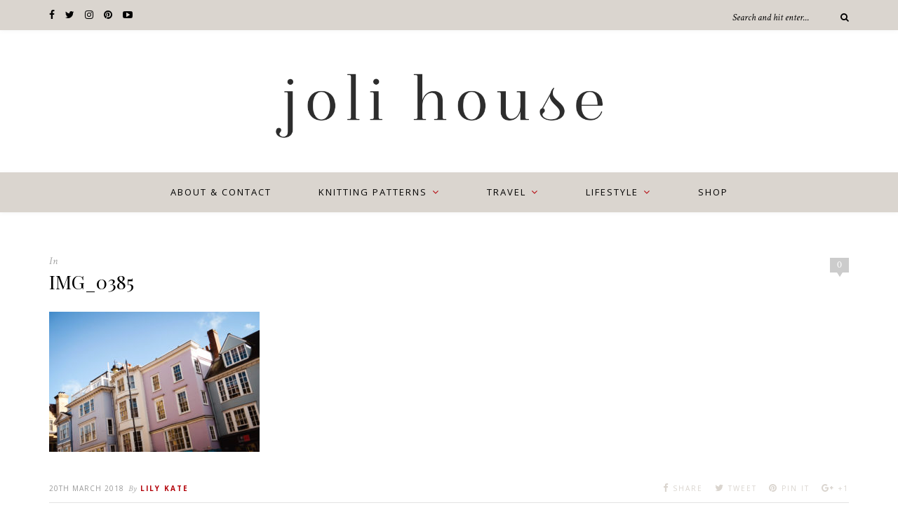

--- FILE ---
content_type: text/html; charset=UTF-8
request_url: https://www.jolihouse.com/women-in-physics/img_0385/
body_size: 12376
content:
<!DOCTYPE html>
<html lang="en-GB">
<head>

	<meta charset="UTF-8">
	<meta http-equiv="X-UA-Compatible" content="IE=edge">
	<meta name="viewport" content="width=device-width, initial-scale=1">

	<link rel="profile" href="http://gmpg.org/xfn/11" />
	
		<link rel="shortcut icon" href="https://www.jolihouse.com/wp-content/uploads/2022/03/lace-yoke-sweater-1.jpg" />
		
	<link rel="alternate" type="application/rss+xml" title="Joli House RSS Feed" href="https://www.jolihouse.com/feed/" />
	<link rel="alternate" type="application/atom+xml" title="Joli House Atom Feed" href="https://www.jolihouse.com/feed/atom/" />
	<link rel="pingback" href="https://www.jolihouse.com/xmlrpc.php" />

	<meta name='robots' content='index, follow, max-image-preview:large, max-snippet:-1, max-video-preview:-1' />

	<!-- This site is optimized with the Yoast SEO plugin v23.3 - https://yoast.com/wordpress/plugins/seo/ -->
	<title>IMG_0385 - Joli House</title>
	<link rel="canonical" href="https://www.jolihouse.com/women-in-physics/img_0385/" />
	<meta property="og:locale" content="en_GB" />
	<meta property="og:type" content="article" />
	<meta property="og:title" content="IMG_0385 - Joli House" />
	<meta property="og:url" content="https://www.jolihouse.com/women-in-physics/img_0385/" />
	<meta property="og:site_name" content="Joli House" />
	<meta property="article:modified_time" content="2019-04-09T07:42:07+00:00" />
	<meta property="og:image" content="https://www.jolihouse.com/women-in-physics/img_0385" />
	<meta property="og:image:width" content="5472" />
	<meta property="og:image:height" content="3648" />
	<meta property="og:image:type" content="image/jpeg" />
	<script type="application/ld+json" class="yoast-schema-graph">{"@context":"https://schema.org","@graph":[{"@type":"WebPage","@id":"https://www.jolihouse.com/women-in-physics/img_0385/","url":"https://www.jolihouse.com/women-in-physics/img_0385/","name":"IMG_0385 - Joli House","isPartOf":{"@id":"https://www.jolihouse.com/#website"},"primaryImageOfPage":{"@id":"https://www.jolihouse.com/women-in-physics/img_0385/#primaryimage"},"image":{"@id":"https://www.jolihouse.com/women-in-physics/img_0385/#primaryimage"},"thumbnailUrl":"https://www.jolihouse.com/wp-content/uploads/2018/03/IMG_0385.jpg","datePublished":"2018-03-20T22:47:17+00:00","dateModified":"2019-04-09T07:42:07+00:00","breadcrumb":{"@id":"https://www.jolihouse.com/women-in-physics/img_0385/#breadcrumb"},"inLanguage":"en-GB","potentialAction":[{"@type":"ReadAction","target":["https://www.jolihouse.com/women-in-physics/img_0385/"]}]},{"@type":"ImageObject","inLanguage":"en-GB","@id":"https://www.jolihouse.com/women-in-physics/img_0385/#primaryimage","url":"https://www.jolihouse.com/wp-content/uploads/2018/03/IMG_0385.jpg","contentUrl":"https://www.jolihouse.com/wp-content/uploads/2018/03/IMG_0385.jpg","width":5472,"height":3648,"caption":"Pastel coloured buildings in Oxford"},{"@type":"BreadcrumbList","@id":"https://www.jolihouse.com/women-in-physics/img_0385/#breadcrumb","itemListElement":[{"@type":"ListItem","position":1,"name":"Inspiring thoughts from inspiring women in physics | CUWiP 2018","item":"https://www.jolihouse.com/women-in-physics/"},{"@type":"ListItem","position":2,"name":"IMG_0385"}]},{"@type":"WebSite","@id":"https://www.jolihouse.com/#website","url":"https://www.jolihouse.com/","name":"Joli House","description":"Blog &amp; website by UK knitwear designer Lily Kate France.","potentialAction":[{"@type":"SearchAction","target":{"@type":"EntryPoint","urlTemplate":"https://www.jolihouse.com/?s={search_term_string}"},"query-input":"required name=search_term_string"}],"inLanguage":"en-GB"}]}</script>
	<!-- / Yoast SEO plugin. -->


<link rel='dns-prefetch' href='//secure.gravatar.com' />
<link rel='dns-prefetch' href='//stats.wp.com' />
<link rel='dns-prefetch' href='//fonts.googleapis.com' />
<link rel='dns-prefetch' href='//v0.wordpress.com' />
<link rel='dns-prefetch' href='//widgets.wp.com' />
<link rel='dns-prefetch' href='//s0.wp.com' />
<link rel='dns-prefetch' href='//0.gravatar.com' />
<link rel='dns-prefetch' href='//1.gravatar.com' />
<link rel='dns-prefetch' href='//2.gravatar.com' />
<link rel='dns-prefetch' href='//jetpack.wordpress.com' />
<link rel='dns-prefetch' href='//public-api.wordpress.com' />
<link rel="alternate" type="application/rss+xml" title="Joli House &raquo; Feed" href="https://www.jolihouse.com/feed/" />
<link rel="alternate" type="application/rss+xml" title="Joli House &raquo; Comments Feed" href="https://www.jolihouse.com/comments/feed/" />
<link rel="alternate" type="application/rss+xml" title="Joli House &raquo; IMG_0385 Comments Feed" href="https://www.jolihouse.com/women-in-physics/img_0385/feed/" />
		<!-- This site uses the Google Analytics by MonsterInsights plugin v9.0.1 - Using Analytics tracking - https://www.monsterinsights.com/ -->
		<!-- Note: MonsterInsights is not currently configured on this site. The site owner needs to authenticate with Google Analytics in the MonsterInsights settings panel. -->
					<!-- No tracking code set -->
				<!-- / Google Analytics by MonsterInsights -->
		<script type="text/javascript">
/* <![CDATA[ */
window._wpemojiSettings = {"baseUrl":"https:\/\/s.w.org\/images\/core\/emoji\/15.0.3\/72x72\/","ext":".png","svgUrl":"https:\/\/s.w.org\/images\/core\/emoji\/15.0.3\/svg\/","svgExt":".svg","source":{"concatemoji":"https:\/\/www.jolihouse.com\/wp-includes\/js\/wp-emoji-release.min.js?ver=6.6.2"}};
/*! This file is auto-generated */
!function(i,n){var o,s,e;function c(e){try{var t={supportTests:e,timestamp:(new Date).valueOf()};sessionStorage.setItem(o,JSON.stringify(t))}catch(e){}}function p(e,t,n){e.clearRect(0,0,e.canvas.width,e.canvas.height),e.fillText(t,0,0);var t=new Uint32Array(e.getImageData(0,0,e.canvas.width,e.canvas.height).data),r=(e.clearRect(0,0,e.canvas.width,e.canvas.height),e.fillText(n,0,0),new Uint32Array(e.getImageData(0,0,e.canvas.width,e.canvas.height).data));return t.every(function(e,t){return e===r[t]})}function u(e,t,n){switch(t){case"flag":return n(e,"\ud83c\udff3\ufe0f\u200d\u26a7\ufe0f","\ud83c\udff3\ufe0f\u200b\u26a7\ufe0f")?!1:!n(e,"\ud83c\uddfa\ud83c\uddf3","\ud83c\uddfa\u200b\ud83c\uddf3")&&!n(e,"\ud83c\udff4\udb40\udc67\udb40\udc62\udb40\udc65\udb40\udc6e\udb40\udc67\udb40\udc7f","\ud83c\udff4\u200b\udb40\udc67\u200b\udb40\udc62\u200b\udb40\udc65\u200b\udb40\udc6e\u200b\udb40\udc67\u200b\udb40\udc7f");case"emoji":return!n(e,"\ud83d\udc26\u200d\u2b1b","\ud83d\udc26\u200b\u2b1b")}return!1}function f(e,t,n){var r="undefined"!=typeof WorkerGlobalScope&&self instanceof WorkerGlobalScope?new OffscreenCanvas(300,150):i.createElement("canvas"),a=r.getContext("2d",{willReadFrequently:!0}),o=(a.textBaseline="top",a.font="600 32px Arial",{});return e.forEach(function(e){o[e]=t(a,e,n)}),o}function t(e){var t=i.createElement("script");t.src=e,t.defer=!0,i.head.appendChild(t)}"undefined"!=typeof Promise&&(o="wpEmojiSettingsSupports",s=["flag","emoji"],n.supports={everything:!0,everythingExceptFlag:!0},e=new Promise(function(e){i.addEventListener("DOMContentLoaded",e,{once:!0})}),new Promise(function(t){var n=function(){try{var e=JSON.parse(sessionStorage.getItem(o));if("object"==typeof e&&"number"==typeof e.timestamp&&(new Date).valueOf()<e.timestamp+604800&&"object"==typeof e.supportTests)return e.supportTests}catch(e){}return null}();if(!n){if("undefined"!=typeof Worker&&"undefined"!=typeof OffscreenCanvas&&"undefined"!=typeof URL&&URL.createObjectURL&&"undefined"!=typeof Blob)try{var e="postMessage("+f.toString()+"("+[JSON.stringify(s),u.toString(),p.toString()].join(",")+"));",r=new Blob([e],{type:"text/javascript"}),a=new Worker(URL.createObjectURL(r),{name:"wpTestEmojiSupports"});return void(a.onmessage=function(e){c(n=e.data),a.terminate(),t(n)})}catch(e){}c(n=f(s,u,p))}t(n)}).then(function(e){for(var t in e)n.supports[t]=e[t],n.supports.everything=n.supports.everything&&n.supports[t],"flag"!==t&&(n.supports.everythingExceptFlag=n.supports.everythingExceptFlag&&n.supports[t]);n.supports.everythingExceptFlag=n.supports.everythingExceptFlag&&!n.supports.flag,n.DOMReady=!1,n.readyCallback=function(){n.DOMReady=!0}}).then(function(){return e}).then(function(){var e;n.supports.everything||(n.readyCallback(),(e=n.source||{}).concatemoji?t(e.concatemoji):e.wpemoji&&e.twemoji&&(t(e.twemoji),t(e.wpemoji)))}))}((window,document),window._wpemojiSettings);
/* ]]> */
</script>
<link rel='stylesheet' id='sbi_styles-css' href='https://www.jolihouse.com/wp-content/plugins/instagram-feed/css/sbi-styles.min.css?ver=6.5.0' type='text/css' media='all' />
<style id='wp-emoji-styles-inline-css' type='text/css'>

	img.wp-smiley, img.emoji {
		display: inline !important;
		border: none !important;
		box-shadow: none !important;
		height: 1em !important;
		width: 1em !important;
		margin: 0 0.07em !important;
		vertical-align: -0.1em !important;
		background: none !important;
		padding: 0 !important;
	}
</style>
<link rel='stylesheet' id='wp-block-library-css' href='https://www.jolihouse.com/wp-content/plugins/gutenberg/build/block-library/style.css?ver=19.1.0' type='text/css' media='all' />
<link rel='stylesheet' id='mediaelement-css' href='https://www.jolihouse.com/wp-includes/js/mediaelement/mediaelementplayer-legacy.min.css?ver=4.2.17' type='text/css' media='all' />
<link rel='stylesheet' id='wp-mediaelement-css' href='https://www.jolihouse.com/wp-includes/js/mediaelement/wp-mediaelement.min.css?ver=6.6.2' type='text/css' media='all' />
<style id='jetpack-sharing-buttons-style-inline-css' type='text/css'>
.jetpack-sharing-buttons__services-list{display:flex;flex-direction:row;flex-wrap:wrap;gap:0;list-style-type:none;margin:5px;padding:0}.jetpack-sharing-buttons__services-list.has-small-icon-size{font-size:12px}.jetpack-sharing-buttons__services-list.has-normal-icon-size{font-size:16px}.jetpack-sharing-buttons__services-list.has-large-icon-size{font-size:24px}.jetpack-sharing-buttons__services-list.has-huge-icon-size{font-size:36px}@media print{.jetpack-sharing-buttons__services-list{display:none!important}}.editor-styles-wrapper .wp-block-jetpack-sharing-buttons{gap:0;padding-inline-start:0}ul.jetpack-sharing-buttons__services-list.has-background{padding:1.25em 2.375em}
</style>
<style id='classic-theme-styles-inline-css' type='text/css'>
/*! This file is auto-generated */
.wp-block-button__link{color:#fff;background-color:#32373c;border-radius:9999px;box-shadow:none;text-decoration:none;padding:calc(.667em + 2px) calc(1.333em + 2px);font-size:1.125em}.wp-block-file__button{background:#32373c;color:#fff;text-decoration:none}
</style>
<link rel='stylesheet' id='contact-form-7-css' href='https://www.jolihouse.com/wp-content/plugins/contact-form-7/includes/css/styles.css?ver=5.9.8' type='text/css' media='all' />
<style id='global-styles-inline-css' type='text/css'>
:root{--wp--preset--aspect-ratio--square: 1;--wp--preset--aspect-ratio--4-3: 4/3;--wp--preset--aspect-ratio--3-4: 3/4;--wp--preset--aspect-ratio--3-2: 3/2;--wp--preset--aspect-ratio--2-3: 2/3;--wp--preset--aspect-ratio--16-9: 16/9;--wp--preset--aspect-ratio--9-16: 9/16;--wp--preset--color--black: #000000;--wp--preset--color--cyan-bluish-gray: #abb8c3;--wp--preset--color--white: #ffffff;--wp--preset--color--pale-pink: #f78da7;--wp--preset--color--vivid-red: #cf2e2e;--wp--preset--color--luminous-vivid-orange: #ff6900;--wp--preset--color--luminous-vivid-amber: #fcb900;--wp--preset--color--light-green-cyan: #7bdcb5;--wp--preset--color--vivid-green-cyan: #00d084;--wp--preset--color--pale-cyan-blue: #8ed1fc;--wp--preset--color--vivid-cyan-blue: #0693e3;--wp--preset--color--vivid-purple: #9b51e0;--wp--preset--gradient--vivid-cyan-blue-to-vivid-purple: linear-gradient(135deg,rgba(6,147,227,1) 0%,rgb(155,81,224) 100%);--wp--preset--gradient--light-green-cyan-to-vivid-green-cyan: linear-gradient(135deg,rgb(122,220,180) 0%,rgb(0,208,130) 100%);--wp--preset--gradient--luminous-vivid-amber-to-luminous-vivid-orange: linear-gradient(135deg,rgba(252,185,0,1) 0%,rgba(255,105,0,1) 100%);--wp--preset--gradient--luminous-vivid-orange-to-vivid-red: linear-gradient(135deg,rgba(255,105,0,1) 0%,rgb(207,46,46) 100%);--wp--preset--gradient--very-light-gray-to-cyan-bluish-gray: linear-gradient(135deg,rgb(238,238,238) 0%,rgb(169,184,195) 100%);--wp--preset--gradient--cool-to-warm-spectrum: linear-gradient(135deg,rgb(74,234,220) 0%,rgb(151,120,209) 20%,rgb(207,42,186) 40%,rgb(238,44,130) 60%,rgb(251,105,98) 80%,rgb(254,248,76) 100%);--wp--preset--gradient--blush-light-purple: linear-gradient(135deg,rgb(255,206,236) 0%,rgb(152,150,240) 100%);--wp--preset--gradient--blush-bordeaux: linear-gradient(135deg,rgb(254,205,165) 0%,rgb(254,45,45) 50%,rgb(107,0,62) 100%);--wp--preset--gradient--luminous-dusk: linear-gradient(135deg,rgb(255,203,112) 0%,rgb(199,81,192) 50%,rgb(65,88,208) 100%);--wp--preset--gradient--pale-ocean: linear-gradient(135deg,rgb(255,245,203) 0%,rgb(182,227,212) 50%,rgb(51,167,181) 100%);--wp--preset--gradient--electric-grass: linear-gradient(135deg,rgb(202,248,128) 0%,rgb(113,206,126) 100%);--wp--preset--gradient--midnight: linear-gradient(135deg,rgb(2,3,129) 0%,rgb(40,116,252) 100%);--wp--preset--font-size--small: 13px;--wp--preset--font-size--medium: 20px;--wp--preset--font-size--large: 36px;--wp--preset--font-size--x-large: 42px;--wp--preset--spacing--20: 0.44rem;--wp--preset--spacing--30: 0.67rem;--wp--preset--spacing--40: 1rem;--wp--preset--spacing--50: 1.5rem;--wp--preset--spacing--60: 2.25rem;--wp--preset--spacing--70: 3.38rem;--wp--preset--spacing--80: 5.06rem;--wp--preset--shadow--natural: 6px 6px 9px rgba(0, 0, 0, 0.2);--wp--preset--shadow--deep: 12px 12px 50px rgba(0, 0, 0, 0.4);--wp--preset--shadow--sharp: 6px 6px 0px rgba(0, 0, 0, 0.2);--wp--preset--shadow--outlined: 6px 6px 0px -3px rgba(255, 255, 255, 1), 6px 6px rgba(0, 0, 0, 1);--wp--preset--shadow--crisp: 6px 6px 0px rgba(0, 0, 0, 1);}:where(.is-layout-flex){gap: 0.5em;}:where(.is-layout-grid){gap: 0.5em;}body .is-layout-flex{display: flex;}.is-layout-flex{flex-wrap: wrap;align-items: center;}.is-layout-flex > :is(*, div){margin: 0;}body .is-layout-grid{display: grid;}.is-layout-grid > :is(*, div){margin: 0;}:where(.wp-block-columns.is-layout-flex){gap: 2em;}:where(.wp-block-columns.is-layout-grid){gap: 2em;}:where(.wp-block-post-template.is-layout-flex){gap: 1.25em;}:where(.wp-block-post-template.is-layout-grid){gap: 1.25em;}.has-black-color{color: var(--wp--preset--color--black) !important;}.has-cyan-bluish-gray-color{color: var(--wp--preset--color--cyan-bluish-gray) !important;}.has-white-color{color: var(--wp--preset--color--white) !important;}.has-pale-pink-color{color: var(--wp--preset--color--pale-pink) !important;}.has-vivid-red-color{color: var(--wp--preset--color--vivid-red) !important;}.has-luminous-vivid-orange-color{color: var(--wp--preset--color--luminous-vivid-orange) !important;}.has-luminous-vivid-amber-color{color: var(--wp--preset--color--luminous-vivid-amber) !important;}.has-light-green-cyan-color{color: var(--wp--preset--color--light-green-cyan) !important;}.has-vivid-green-cyan-color{color: var(--wp--preset--color--vivid-green-cyan) !important;}.has-pale-cyan-blue-color{color: var(--wp--preset--color--pale-cyan-blue) !important;}.has-vivid-cyan-blue-color{color: var(--wp--preset--color--vivid-cyan-blue) !important;}.has-vivid-purple-color{color: var(--wp--preset--color--vivid-purple) !important;}.has-black-background-color{background-color: var(--wp--preset--color--black) !important;}.has-cyan-bluish-gray-background-color{background-color: var(--wp--preset--color--cyan-bluish-gray) !important;}.has-white-background-color{background-color: var(--wp--preset--color--white) !important;}.has-pale-pink-background-color{background-color: var(--wp--preset--color--pale-pink) !important;}.has-vivid-red-background-color{background-color: var(--wp--preset--color--vivid-red) !important;}.has-luminous-vivid-orange-background-color{background-color: var(--wp--preset--color--luminous-vivid-orange) !important;}.has-luminous-vivid-amber-background-color{background-color: var(--wp--preset--color--luminous-vivid-amber) !important;}.has-light-green-cyan-background-color{background-color: var(--wp--preset--color--light-green-cyan) !important;}.has-vivid-green-cyan-background-color{background-color: var(--wp--preset--color--vivid-green-cyan) !important;}.has-pale-cyan-blue-background-color{background-color: var(--wp--preset--color--pale-cyan-blue) !important;}.has-vivid-cyan-blue-background-color{background-color: var(--wp--preset--color--vivid-cyan-blue) !important;}.has-vivid-purple-background-color{background-color: var(--wp--preset--color--vivid-purple) !important;}.has-black-border-color{border-color: var(--wp--preset--color--black) !important;}.has-cyan-bluish-gray-border-color{border-color: var(--wp--preset--color--cyan-bluish-gray) !important;}.has-white-border-color{border-color: var(--wp--preset--color--white) !important;}.has-pale-pink-border-color{border-color: var(--wp--preset--color--pale-pink) !important;}.has-vivid-red-border-color{border-color: var(--wp--preset--color--vivid-red) !important;}.has-luminous-vivid-orange-border-color{border-color: var(--wp--preset--color--luminous-vivid-orange) !important;}.has-luminous-vivid-amber-border-color{border-color: var(--wp--preset--color--luminous-vivid-amber) !important;}.has-light-green-cyan-border-color{border-color: var(--wp--preset--color--light-green-cyan) !important;}.has-vivid-green-cyan-border-color{border-color: var(--wp--preset--color--vivid-green-cyan) !important;}.has-pale-cyan-blue-border-color{border-color: var(--wp--preset--color--pale-cyan-blue) !important;}.has-vivid-cyan-blue-border-color{border-color: var(--wp--preset--color--vivid-cyan-blue) !important;}.has-vivid-purple-border-color{border-color: var(--wp--preset--color--vivid-purple) !important;}.has-vivid-cyan-blue-to-vivid-purple-gradient-background{background: var(--wp--preset--gradient--vivid-cyan-blue-to-vivid-purple) !important;}.has-light-green-cyan-to-vivid-green-cyan-gradient-background{background: var(--wp--preset--gradient--light-green-cyan-to-vivid-green-cyan) !important;}.has-luminous-vivid-amber-to-luminous-vivid-orange-gradient-background{background: var(--wp--preset--gradient--luminous-vivid-amber-to-luminous-vivid-orange) !important;}.has-luminous-vivid-orange-to-vivid-red-gradient-background{background: var(--wp--preset--gradient--luminous-vivid-orange-to-vivid-red) !important;}.has-very-light-gray-to-cyan-bluish-gray-gradient-background{background: var(--wp--preset--gradient--very-light-gray-to-cyan-bluish-gray) !important;}.has-cool-to-warm-spectrum-gradient-background{background: var(--wp--preset--gradient--cool-to-warm-spectrum) !important;}.has-blush-light-purple-gradient-background{background: var(--wp--preset--gradient--blush-light-purple) !important;}.has-blush-bordeaux-gradient-background{background: var(--wp--preset--gradient--blush-bordeaux) !important;}.has-luminous-dusk-gradient-background{background: var(--wp--preset--gradient--luminous-dusk) !important;}.has-pale-ocean-gradient-background{background: var(--wp--preset--gradient--pale-ocean) !important;}.has-electric-grass-gradient-background{background: var(--wp--preset--gradient--electric-grass) !important;}.has-midnight-gradient-background{background: var(--wp--preset--gradient--midnight) !important;}.has-small-font-size{font-size: var(--wp--preset--font-size--small) !important;}.has-medium-font-size{font-size: var(--wp--preset--font-size--medium) !important;}.has-large-font-size{font-size: var(--wp--preset--font-size--large) !important;}.has-x-large-font-size{font-size: var(--wp--preset--font-size--x-large) !important;}
:where(.wp-block-columns.is-layout-flex){gap: 2em;}:where(.wp-block-columns.is-layout-grid){gap: 2em;}
:root :where(.wp-block-pullquote){font-size: 1.5em;line-height: 1.6;}
:where(.wp-block-post-template.is-layout-flex){gap: 1.25em;}:where(.wp-block-post-template.is-layout-grid){gap: 1.25em;}
</style>
<link rel='stylesheet' id='perfect-pullquotes-styles-css' href='https://www.jolihouse.com/wp-content/plugins/perfect-pullquotes/perfect-pullquotes.css?ver=1.7.5' type='text/css' media='all' />
<link rel='stylesheet' id='payhip-sell-digital-downloads-plugin-styles-css' href='https://www.jolihouse.com/wp-content/plugins/payhip-sell-ebooks/public/assets/css/public.css?ver=1.0.0' type='text/css' media='all' />
<link rel='stylesheet' id='sp_style-css' href='https://www.jolihouse.com/wp-content/themes/oleander/style.css?ver=6.6.2' type='text/css' media='all' />
<link rel='stylesheet' id='fontawesome-css-css' href='https://www.jolihouse.com/wp-content/themes/oleander/css/font-awesome.min.css?ver=6.6.2' type='text/css' media='all' />
<link rel='stylesheet' id='bxslider-css-css' href='https://www.jolihouse.com/wp-content/themes/oleander/css/jquery.bxslider.css?ver=6.6.2' type='text/css' media='all' />
<link rel='stylesheet' id='responsive-css' href='https://www.jolihouse.com/wp-content/themes/oleander/css/responsive.css?ver=6.6.2' type='text/css' media='all' />
<link rel='stylesheet' id='default_font-css' href='https://fonts.googleapis.com/css?family=Open+Sans%3A400%2C400italic%2C700%2C700italic&#038;subset=latin%2Clatin-ext&#038;ver=6.6.2' type='text/css' media='all' />
<link rel='stylesheet' id='default_headings-css' href='https://fonts.googleapis.com/css?family=Playfair+Display%3A400%2C400italic%2C700%2C700italic&#038;subset=latin%2Clatin-ext&#038;ver=6.6.2' type='text/css' media='all' />
<link rel='stylesheet' id='default_secondary-css' href='https://fonts.googleapis.com/css?family=Crimson+Text%3A400%2C400italic%2C700&#038;ver=6.6.2' type='text/css' media='all' />
<link rel='stylesheet' id='__EPYT__style-css' href='https://www.jolihouse.com/wp-content/plugins/youtube-embed-plus/styles/ytprefs.min.css?ver=14.2.1.2' type='text/css' media='all' />
<style id='__EPYT__style-inline-css' type='text/css'>

                .epyt-gallery-thumb {
                        width: 33.333%;
                }
                
</style>
<link rel='stylesheet' id='jetpack_css-css' href='https://www.jolihouse.com/wp-content/plugins/jetpack/css/jetpack.css?ver=13.7.1' type='text/css' media='all' />
<script type="text/javascript" src="https://www.jolihouse.com/wp-includes/js/dist/vendor/wp-polyfill.min.js?ver=3.15.0" id="wp-polyfill-js"></script>
<script type="text/javascript" src="https://www.jolihouse.com/wp-content/plugins/gutenberg/build/hooks/index.min.js?ver=3aee234ea7807d8d70bc" id="wp-hooks-js"></script>
<script type="text/javascript" src="https://www.jolihouse.com/wp-content/plugins/gutenberg/build/i18n/index.min.js?ver=5baa98e4345eccc97e24" id="wp-i18n-js"></script>
<script type="text/javascript" id="wp-i18n-js-after">
/* <![CDATA[ */
wp.i18n.setLocaleData( { 'text direction\u0004ltr': [ 'ltr' ] } );
/* ]]> */
</script>
<script type="text/javascript" src="https://www.jolihouse.com/wp-includes/js/jquery/jquery.min.js?ver=3.7.1" id="jquery-core-js"></script>
<script type="text/javascript" src="https://www.jolihouse.com/wp-includes/js/jquery/jquery-migrate.min.js?ver=3.4.1" id="jquery-migrate-js"></script>
<script type="text/javascript" src="https://www.jolihouse.com/wp-content/plugins/payhip-sell-ebooks/public/assets/js/public.js?ver=1.0.0" id="payhip-sell-digital-downloads-plugin-script-js"></script>
<script type="text/javascript" id="__ytprefs__-js-extra">
/* <![CDATA[ */
var _EPYT_ = {"ajaxurl":"https:\/\/www.jolihouse.com\/wp-admin\/admin-ajax.php","security":"3476812d43","gallery_scrolloffset":"20","eppathtoscripts":"https:\/\/www.jolihouse.com\/wp-content\/plugins\/youtube-embed-plus\/scripts\/","eppath":"https:\/\/www.jolihouse.com\/wp-content\/plugins\/youtube-embed-plus\/","epresponsiveselector":"[\"iframe.__youtube_prefs__\",\"iframe[src*='youtube.com']\",\"iframe[src*='youtube-nocookie.com']\",\"iframe[data-ep-src*='youtube.com']\",\"iframe[data-ep-src*='youtube-nocookie.com']\",\"iframe[data-ep-gallerysrc*='youtube.com']\"]","epdovol":"1","version":"14.2.1.2","evselector":"iframe.__youtube_prefs__[src], iframe[src*=\"youtube.com\/embed\/\"], iframe[src*=\"youtube-nocookie.com\/embed\/\"]","ajax_compat":"","maxres_facade":"eager","ytapi_load":"light","pause_others":"","stopMobileBuffer":"1","facade_mode":"","not_live_on_channel":"","vi_active":"","vi_js_posttypes":[]};
/* ]]> */
</script>
<script type="text/javascript" src="https://www.jolihouse.com/wp-content/plugins/youtube-embed-plus/scripts/ytprefs.min.js?ver=14.2.1.2" id="__ytprefs__-js"></script>
<link rel="https://api.w.org/" href="https://www.jolihouse.com/wp-json/" /><link rel="alternate" title="JSON" type="application/json" href="https://www.jolihouse.com/wp-json/wp/v2/media/13559" /><link rel="EditURI" type="application/rsd+xml" title="RSD" href="https://www.jolihouse.com/xmlrpc.php?rsd" />
<meta name="generator" content="WordPress 6.6.2" />
<link rel='shortlink' href='https://wp.me/a1jgLK-3wH' />
<link rel="alternate" title="oEmbed (JSON)" type="application/json+oembed" href="https://www.jolihouse.com/wp-json/oembed/1.0/embed?url=https%3A%2F%2Fwww.jolihouse.com%2Fwomen-in-physics%2Fimg_0385%2F" />
<!-- Start Fluid Video Embeds Style Tag -->
<style type="text/css">
/* Fluid Video Embeds */
.fve-video-wrapper {
    position: relative;
    overflow: hidden;
    height: 0;
    background-color: transparent;
    padding-bottom: 56.25%;
    margin: 0.5em 0;
}
.fve-video-wrapper iframe,
.fve-video-wrapper object,
.fve-video-wrapper embed {
    position: absolute;
    display: block;
    top: 0;
    left: 0;
    width: 100%;
    height: 100%;
}
.fve-video-wrapper a.hyperlink-image {
    position: relative;
    display: none;
}
.fve-video-wrapper a.hyperlink-image img {
    position: relative;
    z-index: 2;
    width: 100%;
}
.fve-video-wrapper a.hyperlink-image .fve-play-button {
    position: absolute;
    left: 35%;
    top: 35%;
    right: 35%;
    bottom: 35%;
    z-index: 3;
    background-color: rgba(40, 40, 40, 0.75);
    background-size: 100% 100%;
    border-radius: 10px;
}
.fve-video-wrapper a.hyperlink-image:hover .fve-play-button {
    background-color: rgba(0, 0, 0, 0.85);
}
</style>
<!-- End Fluid Video Embeds Style Tag -->
		<script type="text/javascript">
			var _statcounter = _statcounter || [];
			_statcounter.push({"tags": {"author": "lily kate"}});
		</script>
				<!-- Start of StatCounter Code -->
		<script>
			<!--
			var sc_project=10027835;
			var sc_security="3336abc0";
						var scJsHost = (("https:" == document.location.protocol) ?
				"https://secure." : "http://www.");
			//-->
			
document.write("<sc"+"ript src='" +scJsHost +"statcounter.com/counter/counter.js'></"+"script>");		</script>
				<noscript><div class="statcounter"><a title="web analytics" href="https://statcounter.com/"><img class="statcounter" src="https://c.statcounter.com/10027835/0/3336abc0/0/" alt="web analytics" /></a></div></noscript>
		<!-- End of StatCounter Code -->
			<style>img#wpstats{display:none}</style>
		    <style type="text/css">
	
		#header { padding-top:0px; padding-bottom:0px; }
		#top-bar { background:#dad5cf; }		#top-bar { border-color:#dad5cf; }		#top-social a { color:#000000; }		#top-social a:hover { color:#b4050c; }		#top-search i { color:#000000; }				#top-search input { color:#000000; }
		#top-search ::-webkit-input-placeholder { color: #000000; }
		#top-search ::-moz-placeholder { color: #000000; }
		#top-search :-ms-input-placeholder { color: #000000; }
														#navigation { background-color:#dad5cf; }		#navigation { border-color:#dad5cf; }		#nav-wrapper .menu li a { color:#000000; }		#nav-wrapper .menu li.current-menu-item a, #nav-wrapper .menu li > a:hover { color:#b4050c }		#nav-wrapper .menu > li.menu-item-has-children > a:after { color:#b4050c; }		#nav-wrapper .menu .sub-menu, #nav-wrapper .menu .children { background-color: #dad5cf; }		#nav-wrapper .menu .sub-menu, #nav-wrapper .menu .children, #nav-wrapper ul.menu ul a, #nav-wrapper .menu ul ul a { border-color:#dad5cf ; }		#nav-wrapper ul.menu ul a, #nav-wrapper .menu ul ul a { color:#000000; }		#nav-wrapper ul.menu ul a:hover, #nav-wrapper .menu ul ul a:hover { background:#ffffff ; }		#nav-wrapper ul.menu ul a:hover, #nav-wrapper .menu ul ul a:hover { color:#b4050c ; }		.slicknav_menu .slicknav_icon-bar { background-color:#000000; }		.slicknav_nav, .slicknav_nav ul { background-color:#dad5cf; }		.slicknav_nav { border:1px solid #dad5cf; }		.slicknav_nav a { color:#000000; }		.slicknav_nav a:hover { color:#b4050c; }		.slicknav_nav a:hover { background-color:#ffffff; }		#mobile-social a { color:#000000; }		#mobile-social a:hover { color:#b4050c; }		
		.widget { border-color:#dad5cf; }				.widget-divider { color:#dad5cf; }				.social-widget a:hover { color:#dad5cf; }		
						#footer .widget-title>span:before, #footer .widget-title>span:after { border-color:#b4050c; }						.footer-social a { color:#000000; }		.footer-social a:hover { color:#b4050c; }		.footer-social { border-color:#dad5cf; }		#footer-copyright { color:#000000; }		.back-to-top { color:#000000; }		
				.post-header .cat a { color:#b4050c; }						.post-entry h1, .post-entry h2, .post-entry h3, .post-entry h4, .post-entry h5, .post-entry h6 { color:#b4050c; }		.more-button { background:#dad5cf; }		.more-button { border-color:#dad5cf; }		.more-button { color:#000000; }		.more-button:hover { background:#b4050c; }		.more-button:hover { border-color:#b4050c; }				.post-share a { color:#dad5cf; }		.post-share a:hover { color:#b4050c; }		
										
		.promo-overlay h4 { background:#dad5cf; }		.promo-overlay h4 span { color:#000000; }				
		a, .woocommerce .star-rating { color:#b4050c; }
																						
				.wp-block-columns { margin:0 -15px; }
.wp-block-column { padding:0 15px; }				
    </style>
    <!-- All in one Favicon 4.8 -->	
</head>

<meta name="pinterest-rich-pin" content="false" />

<body class="attachment attachment-template-default single single-attachment postid-13559 attachmentid-13559 attachment-jpeg">
	
		<div id="top-bar">
		
		<div class="container">
			
						<div id="top-social">
				
				<a href="http://facebook.com/https://www.facebook.com/groups/1046497502776201" target="_blank"><i class="fa fa-facebook"></i></a>				<a href="http://twitter.com/jolihouseblog" target="_blank"><i class="fa fa-twitter"></i></a>				<a href="http://instagram.com/lilykatemakes" target="_blank"><i class="fa fa-instagram"></i></a>				<a href="http://pinterest.com/lilykatefrance" target="_blank"><i class="fa fa-pinterest"></i></a>																<a href="http://youtube.com/https://www.youtube.com/channel/UCHuS84uunlks17z3URucNKA" target="_blank"><i class="fa fa-youtube-play"></i></a>																												
			</div>
						
						
						<div id="top-search">

				<form role="search" method="get" id="searchform" action="https://www.jolihouse.com/">
		<input type="text" placeholder="Search and hit enter..." name="s" id="s" />
		<i class="fa fa-search"></i>
</form>				
			</div>
						
		</div>
		
	</div>
		
	<header id="header">
	
		<div class="container">
		
			<div id="logo">
				
									
											<h2><a href="https://www.jolihouse.com"><img src="https://www.jolihouse.com/wp-content/uploads/2018/06/blog-header-smaller-36-px-charcoal-16_06_18.png" alt="Joli House" /></a></h2>
										
								
			</div>
		
		</div>
	
	</header>
	
	<nav id="navigation">
	
		<div class="container">
			
			<div id="nav-wrapper">
			
				<ul id="menu-top-menu" class="menu"><li id="menu-item-11596" class="menu-item menu-item-type-post_type menu-item-object-page menu-item-11596"><a href="https://www.jolihouse.com/about-me-2/">about &#038; contact</a></li>
<li id="menu-item-20852" class="menu-item menu-item-type-taxonomy menu-item-object-category menu-item-has-children menu-item-20852"><a href="https://www.jolihouse.com/category/knitting-patterns/">knitting patterns</a>
<ul class="sub-menu">
	<li id="menu-item-25731" class="menu-item menu-item-type-taxonomy menu-item-object-category menu-item-25731"><a href="https://www.jolihouse.com/category/knitting-patterns/sweaters/">sweaters</a></li>
	<li id="menu-item-25730" class="menu-item menu-item-type-taxonomy menu-item-object-category menu-item-25730"><a href="https://www.jolihouse.com/category/knitting-patterns/cardigans/">cardigans</a></li>
	<li id="menu-item-25729" class="menu-item menu-item-type-taxonomy menu-item-object-category menu-item-25729"><a href="https://www.jolihouse.com/category/knitting-patterns/vests/">vests</a></li>
	<li id="menu-item-25727" class="menu-item menu-item-type-taxonomy menu-item-object-category menu-item-25727"><a href="https://www.jolihouse.com/category/knitting-patterns/tops/">tops</a></li>
	<li id="menu-item-25728" class="menu-item menu-item-type-taxonomy menu-item-object-category menu-item-25728"><a href="https://www.jolihouse.com/category/knitting-patterns/accessories/">accessories</a></li>
	<li id="menu-item-11318" class="menu-item menu-item-type-post_type menu-item-object-page menu-item-11318"><a href="https://www.jolihouse.com/?page_id=11298">free knitting patterns</a></li>
</ul>
</li>
<li id="menu-item-7096" class="menu-item menu-item-type-taxonomy menu-item-object-category menu-item-has-children menu-item-7096"><a href="https://www.jolihouse.com/category/travel/">travel</a>
<ul class="sub-menu">
	<li id="menu-item-13656" class="menu-item menu-item-type-taxonomy menu-item-object-category menu-item-13656"><a href="https://www.jolihouse.com/category/travel/austria/">Austria</a></li>
	<li id="menu-item-13655" class="menu-item menu-item-type-taxonomy menu-item-object-category menu-item-13655"><a href="https://www.jolihouse.com/category/travel/croatia/">Croatia</a></li>
	<li id="menu-item-13659" class="menu-item menu-item-type-taxonomy menu-item-object-category menu-item-13659"><a href="https://www.jolihouse.com/category/travel/estonia/">Estonia</a></li>
	<li id="menu-item-13661" class="menu-item menu-item-type-taxonomy menu-item-object-category menu-item-13661"><a href="https://www.jolihouse.com/category/travel/france/">France</a></li>
	<li id="menu-item-13652" class="menu-item menu-item-type-taxonomy menu-item-object-category menu-item-13652"><a href="https://www.jolihouse.com/category/travel/germany/">Germany</a></li>
	<li id="menu-item-19136" class="menu-item menu-item-type-taxonomy menu-item-object-category menu-item-19136"><a href="https://www.jolihouse.com/category/travel/greece/">Greece</a></li>
	<li id="menu-item-13658" class="menu-item menu-item-type-taxonomy menu-item-object-category menu-item-13658"><a href="https://www.jolihouse.com/category/travel/hungary/">Hungary</a></li>
	<li id="menu-item-13660" class="menu-item menu-item-type-taxonomy menu-item-object-category menu-item-13660"><a href="https://www.jolihouse.com/category/travel/ireland/">Ireland</a></li>
	<li id="menu-item-13653" class="menu-item menu-item-type-taxonomy menu-item-object-category menu-item-13653"><a href="https://www.jolihouse.com/category/travel/italy/">Italy</a></li>
	<li id="menu-item-13732" class="menu-item menu-item-type-taxonomy menu-item-object-category menu-item-13732"><a href="https://www.jolihouse.com/category/travel/netherlands/">Netherlands</a></li>
	<li id="menu-item-13654" class="menu-item menu-item-type-taxonomy menu-item-object-category menu-item-13654"><a href="https://www.jolihouse.com/category/travel/portugal/">Portugal</a></li>
	<li id="menu-item-13657" class="menu-item menu-item-type-taxonomy menu-item-object-category menu-item-13657"><a href="https://www.jolihouse.com/category/travel/slovenia/">Slovenia</a></li>
	<li id="menu-item-13651" class="menu-item menu-item-type-taxonomy menu-item-object-category menu-item-13651"><a href="https://www.jolihouse.com/category/travel/spain/">Spain</a></li>
	<li id="menu-item-19137" class="menu-item menu-item-type-taxonomy menu-item-object-category menu-item-19137"><a href="https://www.jolihouse.com/category/travel/switzerland/">Switzerland</a></li>
	<li id="menu-item-13650" class="menu-item menu-item-type-taxonomy menu-item-object-category menu-item-13650"><a href="https://www.jolihouse.com/category/travel/uk-travel/">UK travel</a></li>
</ul>
</li>
<li id="menu-item-5428" class="menu-item menu-item-type-taxonomy menu-item-object-category menu-item-has-children menu-item-5428"><a href="https://www.jolihouse.com/category/lifestyle/">lifestyle</a>
<ul class="sub-menu">
	<li id="menu-item-5425" class="menu-item menu-item-type-taxonomy menu-item-object-category menu-item-has-children menu-item-5425"><a href="https://www.jolihouse.com/category/fashion/">fashion</a>
	<ul class="sub-menu">
		<li id="menu-item-7659" class="menu-item menu-item-type-taxonomy menu-item-object-category menu-item-7659"><a href="https://www.jolihouse.com/category/fashion/">all personal style</a></li>
		<li id="menu-item-19139" class="menu-item menu-item-type-taxonomy menu-item-object-category menu-item-19139"><a href="https://www.jolihouse.com/category/fashion/sustainable-local-fashion/">sustainable / local fashion</a></li>
	</ul>
</li>
	<li id="menu-item-5430" class="menu-item menu-item-type-taxonomy menu-item-object-category menu-item-5430"><a href="https://www.jolihouse.com/category/fitness/">fitness</a></li>
	<li id="menu-item-5431" class="menu-item menu-item-type-taxonomy menu-item-object-category menu-item-5431"><a href="https://www.jolihouse.com/category/ramblings/">ramblings</a></li>
	<li id="menu-item-7097" class="menu-item menu-item-type-taxonomy menu-item-object-category menu-item-7097"><a href="https://www.jolihouse.com/category/diary/">diaries</a></li>
	<li id="menu-item-14528" class="menu-item menu-item-type-taxonomy menu-item-object-category menu-item-14528"><a href="https://www.jolihouse.com/category/modelling/">modelling</a></li>
	<li id="menu-item-5426" class="menu-item menu-item-type-taxonomy menu-item-object-category menu-item-5426"><a href="https://www.jolihouse.com/category/blogging/">blogging</a></li>
	<li id="menu-item-19148" class="menu-item menu-item-type-taxonomy menu-item-object-category menu-item-19148"><a href="https://www.jolihouse.com/category/lifestyle/open-university/">Open University</a></li>
</ul>
</li>
<li id="menu-item-26933" class="menu-item menu-item-type-custom menu-item-object-custom menu-item-26933"><a href="https://payhip.com/lilykatemakes">shop</a></li>
</ul>				
			</div>
			
			<div class="menu-mobile"></div>
			
			<div id="mobile-social">
				
				<a href="http://facebook.com/https://www.facebook.com/groups/1046497502776201" target="_blank"><i class="fa fa-facebook"></i></a>				<a href="http://twitter.com/jolihouseblog" target="_blank"><i class="fa fa-twitter"></i></a>				<a href="http://instagram.com/lilykatemakes" target="_blank"><i class="fa fa-instagram"></i></a>				<a href="http://pinterest.com/lilykatefrance" target="_blank"><i class="fa fa-pinterest"></i></a>																<a href="http://youtube.com/https://www.youtube.com/channel/UCHuS84uunlks17z3URucNKA" target="_blank"><i class="fa fa-youtube-play"></i></a>																								
			</div>
		
		</div>
	
	</nav>	
	<div class="container">
		
		<div id="content">
			
						
			<div id="main" class="fullwidth">
			
								
					<article id="post-13559" class="post-13559 attachment type-attachment status-inherit hentry">
					
	<div class="post-header">
		
				<span class="comment-box"><a href="https://www.jolihouse.com/women-in-physics/img_0385/#respond">0</a></span>
			
				<span class="cat"><span class="by">In</span> </span>
				
					<h1>IMG_0385</h1>
				
	</div>
	
			
				
		
	<div class="post-entry"> 
		
				
			<p class="attachment"><a href='https://www.jolihouse.com/wp-content/uploads/2018/03/IMG_0385.jpg'><img fetchpriority="high" decoding="async" width="300" height="200" src="https://www.jolihouse.com/wp-content/uploads/2018/03/IMG_0385-300x200.jpg" class="attachment-medium size-medium" alt="Pastel coloured buildings in Oxford" srcset="https://www.jolihouse.com/wp-content/uploads/2018/03/IMG_0385-300x200.jpg 300w, https://www.jolihouse.com/wp-content/uploads/2018/03/IMG_0385-150x100.jpg 150w, https://www.jolihouse.com/wp-content/uploads/2018/03/IMG_0385-768x512.jpg 768w, https://www.jolihouse.com/wp-content/uploads/2018/03/IMG_0385-1024x683.jpg 1024w, https://www.jolihouse.com/wp-content/uploads/2018/03/IMG_0385-1140x760.jpg 1140w" sizes="(max-width: 300px) 100vw, 300px" /></a></p>
			
				
				
							
						
	</div>
	
		
	<div class="post-meta">
		<div class="meta-info">
			<span class="meta-date">20th March 2018</span> <span class="by">By</span> <a href="https://www.jolihouse.com/author/lily/" title="Posts by lily kate" rel="author">lily kate</a>		</div>
		
			
		<div class="post-share">
		
						
			<a target="_blank" href="https://www.facebook.com/sharer/sharer.php?u=https://www.jolihouse.com/women-in-physics/img_0385/"><i class="fa fa-facebook"></i> <span>Share</span></a>
			<a target="_blank" href="https://twitter.com/home?status=Check%20out%20this%20article:%20IMG_0385%20-%20https://www.jolihouse.com/women-in-physics/img_0385/"><i class="fa fa-twitter"></i> <span>Tweet</span></a>
						<a data-pin-do="none" target="_blank" href="https://pinterest.com/pin/create/button/?url=https://www.jolihouse.com/women-in-physics/img_0385/&media=https://www.jolihouse.com/wp-content/uploads/2018/03/IMG_0385.jpg&description=IMG_0385"><i class="fa fa-pinterest"></i> <span>Pin it</span></a>
			<a target="_blank" href="https://plus.google.com/share?url=https://www.jolihouse.com/women-in-physics/img_0385/"><i class="fa fa-google-plus"></i> <span>+1</span></a>
			
			
		</div>
				
	</div>
		
		
		
							
	<div class="post-comments" id="comments">
	
	<h4 class="widget-title">No Comments</h4><span class="widget-divider"></span><div class='comments'></div><div id='comments_pagination'></div>
		<div id="respond" class="comment-respond">
			<h3 id="reply-title" class="comment-reply-title">Leave a Reply<small><a rel="nofollow" id="cancel-comment-reply-link" href="/women-in-physics/img_0385/#respond" style="display:none;">Cancel reply</a></small></h3>			<form id="commentform" class="comment-form">
				<iframe
					title="Comment Form"
					src="https://jetpack.wordpress.com/jetpack-comment/?blogid=19369032&#038;postid=13559&#038;comment_registration=0&#038;require_name_email=1&#038;stc_enabled=1&#038;stb_enabled=1&#038;show_avatars=1&#038;avatar_default=blank&#038;greeting=Leave+a+Reply&#038;jetpack_comments_nonce=8eb543795c&#038;greeting_reply=Leave+a+Reply+to+%25s&#038;color_scheme=light&#038;lang=en_GB&#038;jetpack_version=13.7.1&#038;show_cookie_consent=10&#038;has_cookie_consent=0&#038;is_current_user_subscribed=0&#038;token_key=%3Bnormal%3B&#038;sig=4e8ea42857155ba845972dab4652aad8becab79f#parent=https%3A%2F%2Fwww.jolihouse.com%2Fwomen-in-physics%2Fimg_0385%2F"
											name="jetpack_remote_comment"
						style="width:100%; height: 430px; border:0;"
										class="jetpack_remote_comment"
					id="jetpack_remote_comment"
					sandbox="allow-same-origin allow-top-navigation allow-scripts allow-forms allow-popups"
				>
									</iframe>
									<!--[if !IE]><!-->
					<script>
						document.addEventListener('DOMContentLoaded', function () {
							var commentForms = document.getElementsByClassName('jetpack_remote_comment');
							for (var i = 0; i < commentForms.length; i++) {
								commentForms[i].allowTransparency = false;
								commentForms[i].scrolling = 'no';
							}
						});
					</script>
					<!--<![endif]-->
							</form>
		</div>

		
		<input type="hidden" name="comment_parent" id="comment_parent" value="" />

		<p class="akismet_comment_form_privacy_notice">This site uses Akismet to reduce spam. <a href="https://akismet.com/privacy/" target="_blank" rel="nofollow noopener">Learn how your comment data is processed</a>.</p>

</div> <!-- end comments div -->

</article>						
								
								
			</div>

	
		<!-- END CONTENT -->
		</div>
		
	<!-- END CONTAINER -->
	</div>
	
	<footer id="footer">
		
		<div class="container">
			
						<div class="footer-widgets">
			
				<div class="footer-widget">
									</div>
				
				<div class="footer-widget">
									</div>
				
				<div class="footer-widget">
									</div>
			
			</div>
						
						<div class="footer-social">
			
				<a href="http://facebook.com/https://www.facebook.com/groups/1046497502776201" target="_blank"><i class="fa fa-facebook"></i> <span>Facebook</span></a>				<a href="http://twitter.com/jolihouseblog" target="_blank"><i class="fa fa-twitter"></i> <span>Twitter</span></a>				<a href="http://instagram.com/lilykatemakes" target="_blank"><i class="fa fa-instagram"></i> <span>Instagram</span></a>				<a href="http://pinterest.com/lilykatefrance" target="_blank"><i class="fa fa-pinterest"></i> <span>Pinterest</span></a>																<a href="http://youtube.com/https://www.youtube.com/channel/UCHuS84uunlks17z3URucNKA" target="_blank"><i class="fa fa-youtube-play"></i> <span>Youtube</span></a>																												
			</div>
						
		</div>
	
	</footer>
	
	<div id="instagram-footer">
	<div id="block-4" class="instagram-widget widget_block">
<div id="sb_instagram"  class="sbi sbi_mob_col_3 sbi_tab_col_4 sbi_col_8 sbi_width_resp" style="padding-bottom: 2px;" data-feedid="*1"  data-res="auto" data-cols="8" data-colsmobile="3" data-colstablet="4" data-num="8" data-nummobile="9" data-item-padding="1" data-shortcode-atts="{&quot;cachetime&quot;:720}"  data-postid="13559" data-locatornonce="723b8899af" data-sbi-flags="favorLocal">
	
    <div id="sbi_images"  style="gap: 2px;">
		    </div>

	<div id="sbi_load" >

	
	
</div>

	    <span class="sbi_resized_image_data" data-feed-id="*1" data-resized="[]">
	</span>
	</div>

</div>	</div>
	
	<div id="footer-copyright">
		
		<div class="container">
			
			<p>&copy; 2015 - Solo Pine. All Rights Reserved. Designed &amp; Developed by <a href="http://solopine.com">SoloPine.com</a></p>
			<a href="#" class="back-to-top">Back to top <i class="fa fa-angle-up"></i></a>			
		</div>
		
	</div>
	
	<!-- Instagram Feed JS -->
<script type="text/javascript">
var sbiajaxurl = "https://www.jolihouse.com/wp-admin/admin-ajax.php";
</script>
<script type="text/javascript" src="https://www.jolihouse.com/wp-content/plugins/contact-form-7/includes/swv/js/index.js?ver=5.9.8" id="swv-js"></script>
<script type="text/javascript" id="contact-form-7-js-extra">
/* <![CDATA[ */
var wpcf7 = {"api":{"root":"https:\/\/www.jolihouse.com\/wp-json\/","namespace":"contact-form-7\/v1"},"cached":"1"};
/* ]]> */
</script>
<script type="text/javascript" id="contact-form-7-js-translations">
/* <![CDATA[ */
( function( domain, translations ) {
	var localeData = translations.locale_data[ domain ] || translations.locale_data.messages;
	localeData[""].domain = domain;
	wp.i18n.setLocaleData( localeData, domain );
} )( "contact-form-7", {"translation-revision-date":"2024-05-21 11:58:24+0000","generator":"GlotPress\/4.0.1","domain":"messages","locale_data":{"messages":{"":{"domain":"messages","plural-forms":"nplurals=2; plural=n != 1;","lang":"en_GB"},"Error:":["Error:"]}},"comment":{"reference":"includes\/js\/index.js"}} );
/* ]]> */
</script>
<script type="text/javascript" src="https://www.jolihouse.com/wp-content/plugins/contact-form-7/includes/js/index.js?ver=5.9.8" id="contact-form-7-js"></script>
<script type="text/javascript" src="https://www.jolihouse.com/wp-includes/js/imagesloaded.min.js?ver=5.0.0" id="imagesloaded-js"></script>
<script type="text/javascript" id="masonry-js-extra">
/* <![CDATA[ */
var pf_json_admin_data = {"ajaxURL":"https:\/\/www.jolihouse.com\/wp-admin\/admin-ajax.php"};
/* ]]> */
</script>
<script type="text/javascript" src="https://www.jolihouse.com/wp-includes/js/masonry.min.js?ver=4.2.2" id="masonry-js"></script>
<script type="text/javascript" src="https://www.jolihouse.com/wp-content/plugins/payhip-sell-ebooks/public/assets/js/pf-masonry-init.js" id="masonry-init-js"></script>
<script type="text/javascript" src="https://www.jolihouse.com/wp-content/themes/oleander/js/jquery.bxslider.min.js?ver=6.6.2" id="bxslider-js"></script>
<script type="text/javascript" src="https://www.jolihouse.com/wp-content/themes/oleander/js/jquery.slicknav.min.js?ver=6.6.2" id="slicknav-js"></script>
<script type="text/javascript" src="https://www.jolihouse.com/wp-content/themes/oleander/js/jquery.sticky.js?ver=6.6.2" id="sp_sticky-js"></script>
<script type="text/javascript" src="https://www.jolihouse.com/wp-content/themes/oleander/js/fitvids.js?ver=6.6.2" id="fitvids-js"></script>
<script type="text/javascript" src="https://www.jolihouse.com/wp-content/themes/oleander/js/solopine.js?ver=6.6.2" id="sp_scripts-js"></script>
<script type="text/javascript" src="https://www.jolihouse.com/wp-includes/js/comment-reply.min.js?ver=6.6.2" id="comment-reply-js" async="async" data-wp-strategy="async"></script>
<script type="text/javascript" src="https://www.jolihouse.com/wp-content/plugins/youtube-embed-plus/scripts/fitvids.min.js?ver=14.2.1.2" id="__ytprefsfitvids__-js"></script>
<script type="text/javascript" src="https://stats.wp.com/e-202604.js" id="jetpack-stats-js" data-wp-strategy="defer"></script>
<script type="text/javascript" id="jetpack-stats-js-after">
/* <![CDATA[ */
_stq = window._stq || [];
_stq.push([ "view", JSON.parse("{\"v\":\"ext\",\"blog\":\"19369032\",\"post\":\"13559\",\"tz\":\"0\",\"srv\":\"www.jolihouse.com\",\"j\":\"1:13.7.1\"}") ]);
_stq.push([ "clickTrackerInit", "19369032", "13559" ]);
/* ]]> */
</script>
<script defer type="text/javascript" src="https://www.jolihouse.com/wp-content/plugins/akismet/_inc/akismet-frontend.js?ver=1731521259" id="akismet-frontend-js"></script>
<script type="text/javascript" id="sbi_scripts-js-extra">
/* <![CDATA[ */
var sb_instagram_js_options = {"font_method":"svg","resized_url":"https:\/\/www.jolihouse.com\/wp-content\/uploads\/sb-instagram-feed-images\/","placeholder":"https:\/\/www.jolihouse.com\/wp-content\/plugins\/instagram-feed\/img\/placeholder.png","ajax_url":"https:\/\/www.jolihouse.com\/wp-admin\/admin-ajax.php"};
/* ]]> */
</script>
<script type="text/javascript" src="https://www.jolihouse.com/wp-content/plugins/instagram-feed/js/sbi-scripts.min.js?ver=6.5.0" id="sbi_scripts-js"></script>
		<script type="text/javascript">
			(function () {
				const iframe = document.getElementById( 'jetpack_remote_comment' );
								const watchReply = function() {
					// Check addComment._Jetpack_moveForm to make sure we don't monkey-patch twice.
					if ( 'undefined' !== typeof addComment && ! addComment._Jetpack_moveForm ) {
						// Cache the Core function.
						addComment._Jetpack_moveForm = addComment.moveForm;
						const commentParent = document.getElementById( 'comment_parent' );
						const cancel = document.getElementById( 'cancel-comment-reply-link' );

						function tellFrameNewParent ( commentParentValue ) {
							const url = new URL( iframe.src );
							if ( commentParentValue ) {
								url.searchParams.set( 'replytocom', commentParentValue )
							} else {
								url.searchParams.delete( 'replytocom' );
							}
							if( iframe.src !== url.href ) {
								iframe.src = url.href;
							}
						};

						cancel.addEventListener( 'click', function () {
							tellFrameNewParent( false );
						} );

						addComment.moveForm = function ( _, parentId ) {
							tellFrameNewParent( parentId );
							return addComment._Jetpack_moveForm.apply( null, arguments );
						};
					}
				}
				document.addEventListener( 'DOMContentLoaded', watchReply );
				// In WP 6.4+, the script is loaded asynchronously, so we need to wait for it to load before we monkey-patch the functions it introduces.
				document.querySelector('#comment-reply-js')?.addEventListener( 'load', watchReply );

				
				window.addEventListener( 'message', function ( event ) {
					if ( event.origin !== 'https://jetpack.wordpress.com' ) {
						return;
					}
					iframe.style.height = event.data + 'px';
				});
			})();
		</script>
			
</body>

</html>